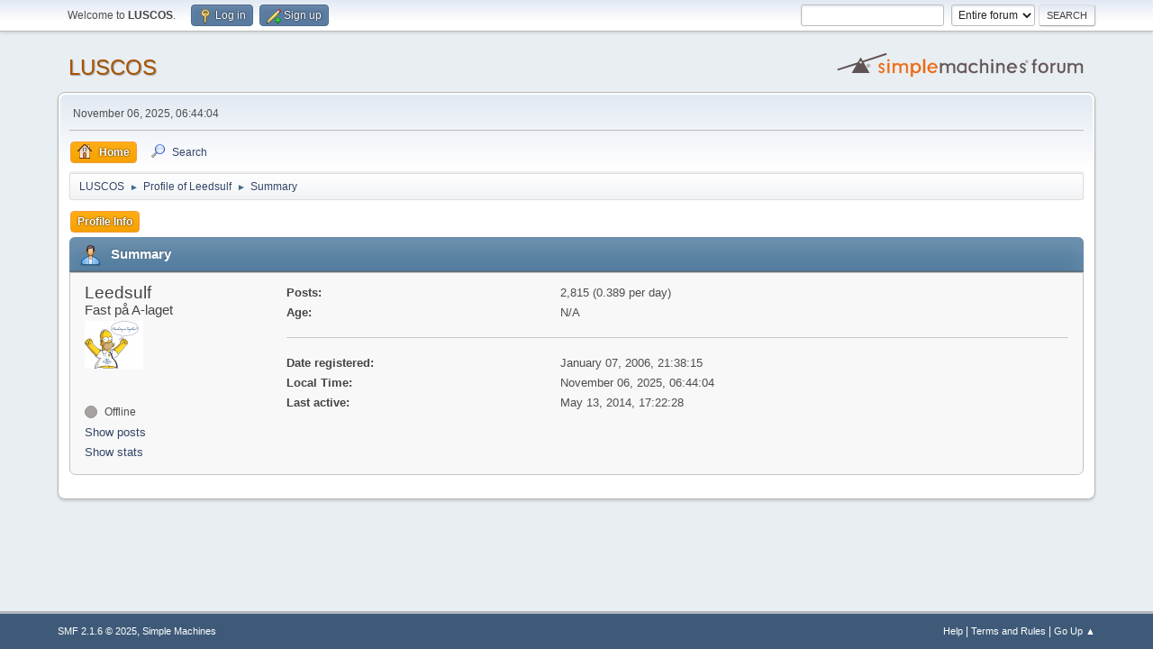

--- FILE ---
content_type: text/html; charset=UTF-8
request_url: https://forum.leedsunited.no/index.php?action=profile;area=summary;u=848
body_size: 12342
content:
<!DOCTYPE html>
<html lang="en-US">
<head>
	<meta charset="UTF-8">
	<link rel="stylesheet" href="https://forum.leedsunited.no/Themes/default/css/minified_ef729fc5fcdd6f81e9782aefa55f4c2d.css?smf216_1760952304">
	<style>
	img.avatar { max-width: 65px !important; max-height: 65px !important; }
	
	</style>
	<script>
		var smf_theme_url = "https://forum.leedsunited.no/Themes/default";
		var smf_default_theme_url = "https://forum.leedsunited.no/Themes/default";
		var smf_images_url = "https://forum.leedsunited.no/Themes/default/images";
		var smf_smileys_url = "https://forum.leedsunited.no/Smileys";
		var smf_smiley_sets = "default,classic,aaron,akyhne,fugue,alienine";
		var smf_smiley_sets_default = "default";
		var smf_avatars_url = "https://forum.leedsunited.no/avatars";
		var smf_scripturl = "https://forum.leedsunited.no/index.php?PHPSESSID=bj97tn97hke922ksm81fion17f&amp;";
		var smf_iso_case_folding = false;
		var smf_charset = "UTF-8";
		var smf_session_id = "a115c931df23e023b6bbec50f4da1c10";
		var smf_session_var = "ac7224c4cc";
		var smf_member_id = 0;
		var ajax_notification_text = 'Loading...';
		var help_popup_heading_text = 'A little lost? Let me explain:';
		var banned_text = 'Sorry Guest, you are banned from using this forum!';
		var smf_txt_expand = 'Expand';
		var smf_txt_shrink = 'Shrink';
		var smf_collapseAlt = 'Hide';
		var smf_expandAlt = 'Show';
		var smf_quote_expand = false;
		var allow_xhjr_credentials = false;
	</script>
	<script src="https://ajax.googleapis.com/ajax/libs/jquery/3.6.3/jquery.min.js"></script>
	<script src="https://forum.leedsunited.no/Themes/default/scripts/minified_c8aa5c2033dfd29282eb6326f97de787.js?smf216_1760952304"></script>
	<script>
	var smf_you_sure ='Are you sure you want to do this?';
	</script>
	<title>Profile of Leedsulf</title>
	<meta name="viewport" content="width=device-width, initial-scale=1">
	<meta property="og:site_name" content="LUSCOS">
	<meta property="og:title" content="Profile of Leedsulf">
	<meta property="og:url" content="https://forum.leedsunited.no/index.php?PHPSESSID=bj97tn97hke922ksm81fion17f&amp;action=profile;u=848">
	<meta property="og:description" content="Profile of Leedsulf">
	<meta name="description" content="Profile of Leedsulf">
	<meta name="theme-color" content="#557EA0">
	<link rel="canonical" href="https://forum.leedsunited.no/index.php?action=profile;u=848">
	<link rel="help" href="https://forum.leedsunited.no/index.php?PHPSESSID=bj97tn97hke922ksm81fion17f&amp;action=help">
	<link rel="contents" href="https://forum.leedsunited.no/index.php?PHPSESSID=bj97tn97hke922ksm81fion17f&amp;">
	<link rel="search" href="https://forum.leedsunited.no/index.php?PHPSESSID=bj97tn97hke922ksm81fion17f&amp;action=search">
	<link rel="alternate" type="application/rss+xml" title="LUSCOS - RSS" href="https://forum.leedsunited.no/index.php?PHPSESSID=bj97tn97hke922ksm81fion17f&amp;action=.xml;type=rss2">
	<link rel="alternate" type="application/atom+xml" title="LUSCOS - Atom" href="https://forum.leedsunited.no/index.php?PHPSESSID=bj97tn97hke922ksm81fion17f&amp;action=.xml;type=atom">
        <link href="https://groups.tapatalk-cdn.com/static/manifest/manifest.json" rel="manifest">
        
        <meta name="apple-itunes-app" content="app-id=307880732, affiliate-data=at=10lR7C, app-argument=tapatalk://forum.leedsunited.no/?location=profile&uid=848" />
        
</head>
<body id="chrome" class="action_profile">
<div id="footerfix">
	<div id="top_section">
		<div class="inner_wrap">
			<ul class="floatleft" id="top_info">
				<li class="welcome">
					Welcome to <strong>LUSCOS</strong>.
				</li>
				<li class="button_login">
					<a href="https://forum.leedsunited.no/index.php?PHPSESSID=bj97tn97hke922ksm81fion17f&amp;action=login" class="open" onclick="return reqOverlayDiv(this.href, 'Log in', 'login');">
						<span class="main_icons login"></span>
						<span class="textmenu">Log in</span>
					</a>
				</li>
				<li class="button_signup">
					<a href="https://forum.leedsunited.no/index.php?PHPSESSID=bj97tn97hke922ksm81fion17f&amp;action=signup" class="open">
						<span class="main_icons regcenter"></span>
						<span class="textmenu">Sign up</span>
					</a>
				</li>
			</ul>
			<form id="search_form" class="floatright" action="https://forum.leedsunited.no/index.php?PHPSESSID=bj97tn97hke922ksm81fion17f&amp;action=search2" method="post" accept-charset="UTF-8">
				<input type="search" name="search" value="">&nbsp;
				<select name="search_selection">
					<option value="all" selected>Entire forum </option>
				</select>
				<input type="submit" name="search2" value="Search" class="button">
				<input type="hidden" name="advanced" value="0">
			</form>
		</div><!-- .inner_wrap -->
	</div><!-- #top_section -->
	<div id="header">
		<h1 class="forumtitle">
			<a id="top" href="https://forum.leedsunited.no/index.php?PHPSESSID=bj97tn97hke922ksm81fion17f&amp;">LUSCOS</a>
		</h1>
		<img id="smflogo" src="https://forum.leedsunited.no/Themes/default/images/smflogo.svg" alt="Simple Machines Forum" title="Simple Machines Forum">
	</div>
	<div id="wrapper">
		<div id="upper_section">
			<div id="inner_section">
				<div id="inner_wrap" class="hide_720">
					<div class="user">
						<time datetime="2025-11-06T05:44:04Z">November 06, 2025, 06:44:04</time>
					</div>
				</div>
				<a class="mobile_user_menu">
					<span class="menu_icon"></span>
					<span class="text_menu">Main Menu</span>
				</a>
				<div id="main_menu">
					<div id="mobile_user_menu" class="popup_container">
						<div class="popup_window description">
							<div class="popup_heading">Main Menu
								<a href="javascript:void(0);" class="main_icons hide_popup"></a>
							</div>
							
					<ul class="dropmenu menu_nav">
						<li class="button_home">
							<a class="active" href="https://forum.leedsunited.no/index.php?PHPSESSID=bj97tn97hke922ksm81fion17f&amp;">
								<span class="main_icons home"></span><span class="textmenu">Home</span>
							</a>
						</li>
						<li class="button_search">
							<a href="https://forum.leedsunited.no/index.php?PHPSESSID=bj97tn97hke922ksm81fion17f&amp;action=search">
								<span class="main_icons search"></span><span class="textmenu">Search</span>
							</a>
						</li>
					</ul><!-- .menu_nav -->
						</div>
					</div>
				</div>
				<div class="navigate_section">
					<ul>
						<li>
							<a href="https://forum.leedsunited.no/index.php?PHPSESSID=bj97tn97hke922ksm81fion17f&amp;"><span>LUSCOS</span></a>
						</li>
						<li>
							<span class="dividers"> &#9658; </span>
							<a href="https://forum.leedsunited.no/index.php?PHPSESSID=bj97tn97hke922ksm81fion17f&amp;action=profile;u=848"><span>Profile of Leedsulf</span></a>
						</li>
						<li class="last">
							<span class="dividers"> &#9658; </span>
							<a href="https://forum.leedsunited.no/index.php?PHPSESSID=bj97tn97hke922ksm81fion17f&amp;action=profile;u=848;area=summary"><span>Summary</span></a>
						</li>
					</ul>
				</div><!-- .navigate_section -->
			</div><!-- #inner_section -->
		</div><!-- #upper_section -->
		<div id="content_section">
			<div id="main_content_section">
	<a class="mobile_generic_menu_1">
		<span class="menu_icon"></span>
		<span class="text_menu"> Menu</span>
	</a>
	<div id="genericmenu">
		<div id="mobile_generic_menu_1" class="popup_container">
			<div class="popup_window description">
				<div class="popup_heading">
					 Menu
					<a href="javascript:void(0);" class="main_icons hide_popup"></a>
				</div>
				
				<div class="generic_menu">
					<ul class="dropmenu dropdown_menu_1">
						<li class="subsections"><a class="active " href="https://forum.leedsunited.no/index.php?PHPSESSID=bj97tn97hke922ksm81fion17f&amp;action=profile;area=summary;u=848">Profile Info</a>
							<ul>
								<li>
									<a class="profile_menu_icon administration chosen " href="https://forum.leedsunited.no/index.php?PHPSESSID=bj97tn97hke922ksm81fion17f&amp;action=profile;area=summary;u=848"><span class="main_icons administration"></span>Summary</a>
								</li>
								<li>
									<a class="profile_menu_icon stats" href="https://forum.leedsunited.no/index.php?PHPSESSID=bj97tn97hke922ksm81fion17f&amp;action=profile;area=statistics;u=848"><span class="main_icons stats"></span>Show stats</a>
								</li>
								<li class="subsections">
									<a class="profile_menu_icon posts" href="https://forum.leedsunited.no/index.php?PHPSESSID=bj97tn97hke922ksm81fion17f&amp;action=profile;area=showposts;u=848"><span class="main_icons posts"></span>Show posts</a>
									<ul>
										<li>
											<a  href="https://forum.leedsunited.no/index.php?PHPSESSID=bj97tn97hke922ksm81fion17f&amp;action=profile;area=showposts;sa=messages;u=848">Messages</a>
										</li>
										<li>
											<a  href="https://forum.leedsunited.no/index.php?PHPSESSID=bj97tn97hke922ksm81fion17f&amp;action=profile;area=showposts;sa=topics;u=848">Topics</a>
										</li>
										<li>
											<a  href="https://forum.leedsunited.no/index.php?PHPSESSID=bj97tn97hke922ksm81fion17f&amp;action=profile;area=showposts;sa=attach;u=848">Attachments</a>
										</li>
									</ul>
								</li>
							</ul>
						</li>
					</ul><!-- .dropmenu -->
				</div><!-- .generic_menu -->
			</div>
		</div>
	</div>
	<script>
		$( ".mobile_generic_menu_1" ).click(function() {
			$( "#mobile_generic_menu_1" ).show();
			});
		$( ".hide_popup" ).click(function() {
			$( "#mobile_generic_menu_1" ).hide();
		});
	</script>
				<div id="admin_content">
					<div class="cat_bar">
						<h3 class="catbg">
								<span class="main_icons profile_hd icon"></span>Summary
						</h3>
					</div><!-- .cat_bar -->
			<script>
				disableAutoComplete();
			</script>
			
		<div class="errorbox" style="display:none" id="profile_error">
		</div><!-- #profile_error -->
	<div id="profileview" class="roundframe flow_auto noup">
		<div id="basicinfo">
			<div class="username clear">
				<h4>
					Leedsulf
					<span class="position">Fast på A-laget</span>
				</h4>
			</div>
			<img class="avatar" src="https://forum.leedsunited.no/custom_avatar/avatar_848.png" alt="">
			<ul class="icon_fields clear">
				<li class="custom_field"><span class=" main_icons gender_0" title="None"></span></li>
			</ul>
			<span id="userstatus">
				<span class="off" title="Offline"></span><span class="smalltext"> Offline</span>
			</span>
			<a href="https://forum.leedsunited.no/index.php?PHPSESSID=bj97tn97hke922ksm81fion17f&amp;action=profile;area=showposts;u=848" class="infolinks">Show posts</a>
			<a href="https://forum.leedsunited.no/index.php?PHPSESSID=bj97tn97hke922ksm81fion17f&amp;action=profile;area=statistics;u=848" class="infolinks">Show stats</a>
		</div><!-- #basicinfo -->

		<div id="detailedinfo">
			<dl class="settings">
				<dt>Posts: </dt>
				<dd>2,815 (0.389 per day)</dd>
				<dt>Age:</dt>
				<dd>N/A</dd>
			</dl>
			<dl class="settings noborder">
				<dt>Date registered: </dt>
				<dd>January 07, 2006, 21:38:15</dd>
				<dt>Local Time:</dt>
				<dd>November 06, 2025, 06:44:04</dd>
				<dt>Last active: </dt>
				<dd>May 13, 2014, 17:22:28</dd>
			</dl>
		</div><!-- #detailedinfo -->
	</div><!-- #profileview -->
				</div><!-- #admin_content -->
			</div><!-- #main_content_section -->
		</div><!-- #content_section -->
	</div><!-- #wrapper -->
</div><!-- #footerfix -->
	<div id="footer">
		<div class="inner_wrap">
		<ul>
			<li class="floatright"><a href="https://forum.leedsunited.no/index.php?PHPSESSID=bj97tn97hke922ksm81fion17f&amp;action=help">Help</a> | <a href="https://forum.leedsunited.no/index.php?PHPSESSID=bj97tn97hke922ksm81fion17f&amp;action=agreement">Terms and Rules</a> | <a href="#top_section">Go Up &#9650;</a></li>
			<li class="copyright"><a href="https://forum.leedsunited.no/index.php?PHPSESSID=bj97tn97hke922ksm81fion17f&amp;action=credits" title="License" target="_blank" rel="noopener">SMF 2.1.6 &copy; 2025</a>, <a href="https://www.simplemachines.org" title="Simple Machines" target="_blank" rel="noopener">Simple Machines</a></li>
		</ul>
		</div>
	</div><!-- #footer -->
<script>
window.addEventListener("DOMContentLoaded", function() {
	function triggerCron()
	{
		$.get('https://forum.leedsunited.no' + "/cron.php?ts=1762407840");
	}
	window.setTimeout(triggerCron, 1);
});
</script>
</body>
</html>